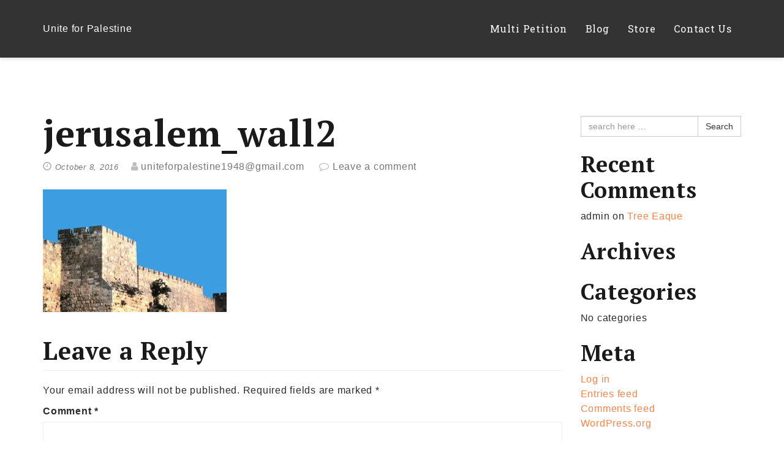

--- FILE ---
content_type: text/css
request_url: https://uniteforpalestine.com/wp-content/plugins/bwl-news-manager/css/bwl-news-custom-style.css?ver=1.0.0
body_size: 600
content:
.bwl-news-container{
    position: relative;
}

.bwl-news-img{
    display: block;
    position: relative;
    overflow: hidden;
    margin-bottom: 0px;
    /*height: 220px;*/
}

.bwl-news-img:before{
    position: absolute;
    content: '';
    width: 0%;
    height: 700px;
    background: rgba(0,0,0,0.0);
    top:0 ;
    left: 0;
    transition: all 0.3s ease-in-out ;
    
}

.bwl-news-img img.wp-post-image {
    margin-bottom: 0px !important;
    width:100%;   
}

.bwl-news-content{
    padding: 5px 12px;
    margin-bottom: 1.5em;
    text-align:left;
    background: #fafafa;  
}

.bwl-news-info{
    padding: 12px 6px;
    font-weight: normal; 
}

.bwl-news-info .bwl-news-meta-info{
    margin-bottom: 0px;
    font-size: 13px;
}

.bwl-news-info .bwl-news-meta-info .bwl-news-cat {
    text-transform: capitalize;
}
.bwl-news-info h3{
    margin: 0px !important;
}
.bwl-news-info h3 a{
    margin-top: 0px !important;
    font-weight: bold;
    font-size: 18px;
    display: block;
}

.bwl-news-info .bwl-news-read-more{
  text-align: right;
  margin-bottom: 0px;
  font-weight: bold;
}

.layout_2{
    background: none;
    border-left: 1px solid #EEE;
    position: relative;
}

/* shared with before and after */

.layout_2:before,
.layout_2:after {
    content: "";
    height: 12px;
    position: absolute;
    top: 23px;
    transform: rotate(45deg);
    width: 12px;
}

.layout_2:before {
    background: #eeeeee;
    left: -6px;
}

.layout_2:after {
    background: #eeeeee;
    left: -7px;
}

.cause-fund{
    border-top: 1px solid #dddddd;
    border-bottom: 1px solid #dddddd;
}

.bwl-news-container .progress{
    border-radius: 0;
    box-shadow: none;
    background: #FFF;
    margin-top: 24px;
    margin-bottom: 48px;
    margin-left: -1px;
    margin-right: -1px;
    height: 10px;
    position: relative;
    overflow: visible !important;
    border: 1px solid #CCC;
    padding: 1px;
}

.bwl-news-container .progress .progress-bcm{
    border-radius: 0;
    background: #eb464a;
    height: 6px;
    position: relative;
}

.bwl-news-container .progress span.bcm-raised{
    background: transparent none repeat scroll 0 0;
    border: 1px solid #eb464a;
    height: 28px;
    line-height: 28px;
    position: absolute;
    text-align: center;
    top: 18px;
    width: 38px;
    left: 0px;
    text-indent: 1px;
    
}

/* shared with before and after */
.bwl-news-container .progress span.bcm-raised:before, 
.bwl-news-container .progress span.bcm-raised:after {
    content: ' ';
    height: 0;
    position: relative;
    width: 0;
    border: 7px solid transparent; /* arrow size */
}

/* these arrows will point up */

/* top-stacked, smaller arrow */
.bwl-news-container .progress span.bcm-raised:before {
   
    border-bottom-color: #eb464a;
    left: 0;
    position: absolute;
    top: -15px;
    z-index: 0;
} 
.bwl-news-container .cause-button{
    border-radius: 0 !important;
    bottom: 15px;
    position: absolute;
    right: 0px;
    transition: all 0.4s ease 0s;
    border: 0px;
    background: rgba(255,255,255, 0.95);
	}

.bwl-news-container .cause-button .fa{
    color: #eb464a;
    -webkit-transition: all 0.4s ease;
    transition: all 0.4s ease;
}

.bwl-news-container .cause-button:hover{
    background:#FFFFFF;
    border: 0px;
    
}

.bwl-news-container .cause-button:hover .fa{
    
}


.bwl-news-container:hover .cause-button{
    background: #eb464a;
    color: #FFFFFF;
}

.bwl-news-container:hover .cause-button .fa{
    color: #FFFFFF;
    
}

.bwl-news-container:hover .bwl-news-img:before{
    position: absolute;
    content: '';
    width: 100%;
    height: 700px;
    background: rgba(0,0,0,0.5);
    top:0 ;
    left: 0;
    
}
 
/*------------------------------  Media Queries ---------------------------------*/

@media only screen and (min-width: 0px) and (max-width: 479px) {

 

}

@media only screen and (min-width: 480px) and (max-width: 979px) {
     
    
}

--- FILE ---
content_type: text/css
request_url: https://uniteforpalestine.com/wp-content/plugins/petitions-manager/css/bwl-petitions-custom-style.css?ver=1.0.2
body_size: 1261
content:
/*------------------------------  Multipetition Layout  ---------------------------------*/
.pet_layout_2 {
    
    margin-bottom: 32px !important;
    /*border: 1px solid #EEE !important;*/
    /*background: #fcfcfc;*/
}
//@Petition List Layout 01

.pet_layout_1 .petition-header{
    /*background: #fcfcfc;*/
    border-top: 1px solid #EEE;
    border-bottom: 1px solid #EEE;
    padding: 12px;
    text-align: center;
    font-size: 18px;
    margin-bottom: 12px;
}

.pet_layout_1 .petition-content{
    /*padding: 4px 12px;*/
    border: 1px solid #EEE;
     border-top: 0px solid #EEE;
}

.pet_layout_1 .petition-header{
    padding: 12px;
}

.pet_layout_1 .petition-content .petition-text{
    padding: 4px 12px;
}


.pet_layout_1 .petition-footer{
    margin-top: 24px;
    /*background: #F9F9F9;*/
    border-top: 1px solid #EEE;
    padding: 12px;
    text-align: center;
}

.pet_layout_1 .petition-footer .btn{
    font-size: 16px;
}

//@Petition List Layout 02




.pet_layout_2 .petition-header{
    /*background: #fcfcfc;*/
    /*border-top: 1px solid #EEE;*/
    border-bottom: 1px solid #EEE;
    padding: 4px 12px 4px 0;
    text-align: left;
    font-size: 18px;
    margin-bottom: 12px;
}

.pet_layout_2 .petition-content{
    padding: 0px 12px 12px 0;
}


.pet_layout_2 .petition-footer{
    margin-top: 24px;
    /*background: #F9F9F9;*/
    border-top: 1px solid #EEE;
    padding: 12px 12px 12px 0;
    text-align: right;
}

.pet_layout_2 .petition-footer .btn{
    font-size: 16px;
}





/*------------------------------ Petition Letter Submitted To Class. ---------------------------------*/

.letter-submit-carousel{
    margin: 24px 0;
    text-align: center;
}

.letter-submit-carousel .owl-item .person-name{
    border: 1px solid #EEE;
    margin: 3px;
    padding: 12px;
    background: #Fbfbfb;
    min-height: 100px;
    
}
 

.petition_signed_info_container{
    
}

.petition_signed_info_container .signed_user_name{
    font-weight: bold;
}
.petition_signed_info_container .signed_user_country{
    color: #e9931a;
}
.petition_signed_info_container .signed_text{
    color: #e9931a;
}
.petition_signed_info_container time.petition_signed_time_ago{
    font-style: normal; 
    font-weight: bold; 
    font-size: 15px; 
}

/*------------------------------  PETITION SIGN FORM---------------------------------*/

.petition-form-wrapper{
    background-color: #eaebef; 
    border: 5px solid #FAFAFA; 
    padding: 32px 32px 0 32px;
    margin: 0;
}

.captcha_num{
    display: none;
}

.bwl_petition_form_container{
    margin-top: 11px;
    clear: both;
    display: block;
    text-align: left;
}

.bwl_petition_form_container .row{
    margin-bottom: 24px;
}

.bwl_petition_form_container .row input, textarea,select{
    border: 1px solid #EEE;
    box-shadow: none;
    color: #999999;
    font-size: 15px;
    width: 100%;
}

.bwl_petition_form_container .row select{
    height: 42px;
    color: #999999;
    font-size: 15px;
}

.bwl_petition_form_container .row textarea{
    border: 1px solid #EEE;
    box-shadow: none;
    color: #999999;
    font-size: 15px;
    width: 100%; 
    height: 250px;
}

.bwl_petition_form_container .row input.btn-petition-submit{
    
    margin-top: 0px !important;
    /*padding-top: 0px  !important;*/
    background: #ff4530;
    height: 48px !important;
    line-height: 34px;
    color: #FFF;
    font-size:22px;
    font-weight: bold;
}


.bwl_petition_form_success_box{
    background: #8ad088;
    color: #FFFFFF;
}

.bwl_petition_form_wait_box{
    background: #ffffc1;
    color: #000000;
}

.bwl_petition_form_error_box{
    background: #e63f37;
    color: #FFFFFF;
}

.bwl_petition_form_container h2{
    font-size: 18px;
    margin: 11px 0px;
    padding: 0;
    border-bottom: 1px solid #EEEEEE;
    padding-bottom: 12px;
}

.bwl_petition_form_container .bwl_petition_form_message_box{
    width: 100%;
    border:1px solid #EEEEEE;
    line-height: 2.4em;
    text-indent: 2px;
    display: none;
    margin-bottom: 11px;
    box-sizing: border-box;
    padding: 5px 0 5px 10px;
}

.bwl_petition_form_container form input[type=text]
{
    width: 100%;
    margin-bottom: 0px;
    -webkit-border-radius: 0px;
    -moz-border-radius: 0px;
    -o-border-radius: 0px;
    border-radius: 0px;
    border: 1px solid lightgray;
    height: 42px;
    line-height: 24px;
    box-sizing: border-box;
}

.bwl_petition_form_container form select
{    
    margin-bottom: 0px;
    -webkit-border-radius: 0px;
    -moz-border-radius: 0px;
    -o-border-radius: 0px;
    border-radius: 0px;
    border: 1px solid lightgray;
    height: 32px;
    line-height: 24px;
    padding: 6px;
}


.bwl_petition_form_container form p label{
    display: block;
    clear: both;
    margin: 12px 0;
}


.bwl_petition_form_container form input[type=submit]{
    
    -webkit-border-radius: 0px;
    -moz-border-radius: 0px;
    -o-border-radius: 0px;
    border-radius: 0px;
    border: 1px solid lightgray;
    height: 32px;
    line-height: 24px;
    padding: 0 12px;
    margin: 12px 0;
}

.bwl_petition_form_container form input.bkb_ques_disabled_field,
.bwl_petition_form_container form select.bkb_ques_disabled_field,
.bwl_petition_form_container form input[type=submit].bkb_ques_disabled_field{
    background: #EEEEEE;
    -webkit-border-radius: 0px;
    -moz-border-radius: 0px;
    -o-border-radius: 0px;
    border-radius: 0px;
    border: 1px solid lightgray;
    height: 32px;
    line-height: 24px;
}

.bwl_petition_form_container form input.captcha{
    display: inline;
    text-align: center;
    width: 40px;
}

.bwl_petition_form_container form span#spambot {
    font-size: 11px;
}

p.bkb_question_submit_container{
    text-align: left;
}

/*------------------------------  Petition result---------------------------------*/


.vticker{
    margin-top: 35px;
    width: 100%;
}
.vticker ul{
    padding: 0;
    
    width: 100% !important;
}
.vticker li{
    list-style: none;
    border-bottom: 1px solid #EEE;
    padding: 10px 10px 10px 0;
    
}
.et-run{
    background: red;
}

/*------------------------------  single page block---------------------------------*/

section.single-petition-block{
    padding: 100px 0;
}

.petition-intro-block{
    background: #F9F9F9;
    position: relative;
}

.petition-about-block{
    background: #EEEEEE;
    position: relative;
}

.petition-send-to-block{
    background: #fbfbfb;
    position: relative;
}

.petition-letter-block{
    background: #FAFAFA;
    position: relative;
}

.petition-result-block{
    background: #FFFFFF;
    position: relative;
}

.petition-share-block{
    background: #EEEEEE;
    position: relative;
}

.petition-intro-block:before,
.petition-about-block:before,
.petition-send-to-block:before,
.petition-letter-block:before,
.petition-result-block:before,
.petition-share-block:before{
    position: absolute;
    top: 0;
    left: 0;
    width: 100%;
    height: 100%;
    overflow: hidden;
    content: '';
}



.petition-share{
    
}

.petition-share h3{
    margin-bottom:0px;
}

.petition-share .btn-social-icon {
    height: 75px;
    width: 75px;
    border: 0;
    border-radius: 4px !important;
    margin:3px 3px;
}

.petition-share .btn-social-icon .fa{
    line-height: 75px;
    color: #ffffff;
}

.petition-share .petition-share-links{
    margin-top: 20px;
    display:block;
}

.petition-share .btn-goggle-plus {
    background-color: #26b84b;
}

.petition-share .btn-goggle-plus:hover {
    background-color: #20993e;
}

.petition-share .btn-envelope-o {
    background-color: #d74b3e;
}

.petition-share .btn-envelope-o:hover {
    background-color: #ad3d32;
}


/*------------------------------  Petition Comment---------------------------------*/

.petition-comment .comments-title{
    font-size: 32px;
    text-align: center;
}

.petition-comment .comment-reply-title{
    font-size: 18px;
}

/*------------------------------  Media Queries ---------------------------------*/


@media only screen and (min-width: 959px) {
     
    
}

@media only screen and (min-width: 768px) and (max-width: 959px) {

     .bwl_petition_form_container .row{
        margin-bottom: 0px;
    }
    
   .bwl_petition_form_container .row input, textarea, select{
      margin-bottom: 24px !important;
    }
    
}


@media only screen and (min-width: 480px) and (max-width: 767px) {
 
    .bwl_petition_form_container .row{
        margin-bottom: 0px;
    }
    
   .bwl_petition_form_container .row input, textarea, select{
      margin-bottom: 24px !important;
    }
    
}

@media only screen and (min-width: 0px) and (max-width: 479px) {
  
    
    .bwl_petition_form_container .row{
        margin-bottom: 0px;
    }
    
   .bwl_petition_form_container .row input, textarea, select{
      margin-bottom: 24px !important;
    }
 
}

--- FILE ---
content_type: text/css
request_url: https://uniteforpalestine.com/wp-content/themes/appeal/style.css?ver=6.1.9
body_size: 6883
content:
/*
Theme Name: Appeal
Theme URI: https://themeforest.net/user/codeecstasy
Author: Code Ecstasy
Author URI: http://codeecstasy.com
Description: Fully Functional Petition Theme
Version: 20171029-1.5.1
License: GNU General Public License v2 or later
License URI: https://themeforest.net/user/codeecstasy
Text Domain: appeal
Tags: two-columns, three-columns, left-sidebar, right-sidebar, custom-background, custom-header, custom-menu, editor-style, featured-images, flexible-header, full-width-template, post-formats, sticky-post, theme-options

This theme, like WordPress, is licensed under the GPL.
Use it to make something cool, have fun, and share what you've learned with others.

appeal is based on Underscores http://underscores.me/, (C) 2012-2015 Automattic, Inc.

Normalizing styles have been helped along thanks to the fine work of
Nicolas Gallagher and Jonathan Neal http://necolas.github.com/normalize.css/
*/

/*--------------------------------------------------------------
>>> TABLE OF CONTENTS:
----------------------------------------------------------------
1.0 Layout
	1.1 Common
	1.2 Left / Right Sidebar
	1.3 Fullwidth and Boxed
	1.4 Sticky Header, Header & Site Top
	1.5 Template Homepage
	1.6 Toolbar
	1.7 Custom Button
	1.8 Custom Heading
	1.9 Bootstrap 5 column
	1.10 Social Icons
	1.11 Footer
2.0 Plugins
	2.1 WooCommerce
	2.2 Events Calender
	2.3 Contact Form 7
	2.4 Donate (seamless donation)
	2.5 MailChimp
	2.6 Events Calender Home
	2.7 Bottom News (special recent post)
	2.8 Twitter (latest tweet widget)
	2.9 VC Hack
	2.10 Projects Page Single Donation (paypal donation)
3.0 Content
	3.1 Posts and pages
	3.2 Search
	3.3 Post Meta
	3.4 Widgets
	3.5 Asides
	3.6 Comments
	3.7 Infinite scroll
	3.8 Media
	3.9 Captions
	3.10 Galleries
4.0 Navigation
	4.1 Links
	4.2 Main Menu
	4.3 Mobile Menu
5.0 Media Queries
	5.1 Custom, iPhone Retina
	5.2 Extra Small Devices, Phones 
	5.3 Small Devices, Tablets 
	5.4 Medium Devices, Desktops
	5.5 Large Devices, Wide Screens
--------------------------------------------------------------*/

/*--------------------------------------------------------------
1.0 Layout
--------------------------------------------------------------*/

/*1.1 Common*/

body{}

a,
a:hover,
a:visited,
a:active
{text-decoration: none;}

.text-white h1,
.text-white h2,
.text-white h3,
.text-white h4,
.text-white h5,
.text-white h6,
.text-white p,
.text-white 
{color: #ffffff; }

.borderB { border-bottom: 1px solid #cccccc; padding-bottom: 10px;}

.marginRB30 {margin: 0 30px 30px 0;}

.no-margin{margin: 0;}

.marginB20{margin-bottom: 20px;}

.marginTB20{ margin-top: 20px; margin-bottom: 20px;}

.marginT20{margin-top: 20px;}

.color-text {color: #ff8141;}

#primary, #secondary, #toolbar, #bottom, .site-header, .site-footer{
    /*
    -ms-word-break: break-all;
    word-break: break-word;
	*/
	 
	-webkit-hyphens: auto;
	-moz-hyphens: auto;
	-ms-hyphens: auto;
	hyphens: auto;
	word-wrap: break-word;
}

.alignleft {
	display: inline;
	float: left;
	margin-right: 1.5em;
}

.alignright {
	display: inline;
	float: right;
	margin-left: 1.5em;
}

.aligncenter {
	clear: both;
	display: block;
	margin-left: auto;
	margin-right: auto;
}

.entry-header,
.entry-content,
.entry-footer,
.edit-link{
clear: both;
}

.edit-link{
margin-left: 20px;
}

embed,
iframe,
object,
img {
	max-width: 100%;
    height: auto;
	border: 0;
}

/*Default Table style*/
table {
border-collapse: collapse !important;
}
table td,
table th {
background-color: #fff !important;
}

table {
  width: 100%;
  max-width: 100%;
  margin-bottom: 20px;
}

table > thead > tr > th,
table > tbody > tr > th,
table > tfoot > tr > th,
table > thead > tr > td,
table > tbody > tr > td,
table > tfoot > tr > td {
  padding: 8px;
  line-height: 1.42857143;
  vertical-align: top;
  border-top: 1px solid #ddd;
}

table > thead > tr > th {
  vertical-align: bottom;
  border-bottom: 2px solid #ddd;
}

table > caption + thead > tr:first-child > th,
table > colgroup + thead > tr:first-child > th,
table > thead:first-child > tr:first-child > th,
table > caption + thead > tr:first-child > td,
table > colgroup + thead > tr:first-child > td,
table > thead:first-child > tr:first-child > td {
  border-top: 0;
}

table > tbody + tbody {
  border-top: 2px solid #ddd;
}

table table {
  background-color: #fff;
}

table col[class*="col-"] {
  position: static;
  display: table-column;
  float: none;
}
table td[class*="col-"],
table th[class*="col-"] {
  position: static;
  display: table-cell;
  float: none;
}

.content-spacing{
padding-top: 70px;
padding-bottom: 70px;
}

/* Text meant only for screen readers. */
.screen-reader-text {
	clip: rect(1px, 1px, 1px, 1px);
	position: absolute !important;
	height: 1px;
	width: 1px;
	overflow: hidden;
}

.screen-reader-text:focus {
	background-color: #f1f1f1;
	border-radius: 3px;
	box-shadow: 0 0 2px 2px rgba(0, 0, 0, 0.6);
	clip: auto !important;
	color: #21759b;
	display: block;
	font-size: 14px;
	font-size: 0.875rem;
	font-weight: bold;
	height: auto;
	left: 5px;
	line-height: normal;
	padding: 15px 23px 14px;
	text-decoration: none;
	top: 5px;
	width: auto;
	z-index: 100000; /* Above WP toolbar. */
}

/*1.2 Left / Right Sidebar*/

#secondary{
margin: 25px 0px;
}

/*
#secondary .widget-title{
    position: relative !important;
}

#secondary .widget-title::before {
    background: #e46a6a none repeat scroll 0 0;
    content: "";
    height: 3px;
    left: 0;
    position: absolute;
    top: 0;
    width: 16px;
}
*/

.well {
	border: 1px solid #dddddd;
	box-shadow: none;
}

/*1.3 Fullwidth and Boxed*/

.container{
border: 0px solid red;
}

.container-fluid{
border: 0px solid red;
}

#wide #page,
#boxed #page
{
    height: auto;
    margin: 0 auto;
    position: relative;
    width: 100%;
}

#boxed #page{
    max-width: 1170px;
}

.site-header{
box-shadow: 0 3px 5px rgba(0, 0, 0, 0.1);
}

/*1.4 Sticky Header, Header & Site Top */

.header-style1 .site-header
{
    box-shadow: none;
    z-index: 1000;
    position: relative;
}

.header-sticky{
-webkit-transition: all 0.4s ease;
transition: all 0.4s ease;
}

.header-sticky.sticky-header{
position: fixed;
top:0;
left:0;
z-index: 1000;
width: 100%;
}

/*1.5 Template Homepage*/

.page-template-template-homepage header.entry-header,
.page-template-template-homepage-header1 header.entry-header,
.page-template-template-homepage-header2 header.entry-header,
.page-template-template-onepage header.entry-header,
.page-template-template-onepage-header1 header.entry-header,
.page-template-template-onepage-header2 header.entry-header
{
display: none;
}

.page-template-template-homepage .page-content,
.page-template-template-homepage .entry-content,
.page-template-template-homepage .entry-summary,
.page-template-template-homepage-header1 .page-content,
.page-template-template-homepage-header1 .entry-content,
.page-template-template-homepage-header1 .entry-summary,
.page-template-template-homepage-header2 .page-content,
.page-template-template-homepage-header2 .entry-content,
.page-template-template-homepage-header2 .entry-summary,
.page-template-template-onepage .page-content,
.page-template-template-onepage .entry-content,
.page-template-template-onepage .entry-summary,
.page-template-template-onepage-header1 .page-content,
.page-template-template-onepage-header1 .entry-content,
.page-template-template-onepage-header1 .entry-summary,
.page-template-template-onepage-header2 .page-content,
.page-template-template-onepage-header2 .entry-content,
.page-template-template-onepage-header2 .entry-summary
 {
	margin: 0;
}

/*1.6 Toolbar*/

#toolbar{
    z-index: 2;
    position: relative;
}

.margin-right20{
margin-right: 20px;
}

.top-link {
    display: inline-block;
    letter-spacing: 1px;
    padding: 6px 20px;
    text-align: center;
    text-decoration: none;
    text-transform: none;
    transition: all 0.2s ease-in-out 0s;
    vertical-align: middle;
	font-size: 14px;
	line-height: 30px;
}

.top-link-1 {
    background: none;
	color: #ffffff; 
	border: 2px solid #ff8141;
	float: right;
}

.top-link-2 {
    background: #ff8141;
}

.top-link.top-link-3 {
    border: 2px solid #ff8141;
    border-radius: 3px;
    color: #ff8141;
    font-weight: bold;
    padding: 10px 25px;
	float: right;
    font-size: 16px;
	line-height: 24px;
} 

.top-link:hover {
    background: #ffffff;
    color: #626262;
}

#toolbar a.top-link-1 {
	color: #ffffff; 
}

.header-bar a.top-link-1 {
	color: #ffffff; 
	border-radius: 4px !important;
	font-weight: bold;
}

#toolbar .top-link.top-link-1:hover {
	color: #ff8141;
}

.top-link.top-link-3:hover{
    background: #ff8141;
    color: #ffffff;
}

/*1.7 Custom Button*/

.button-style1,
.button-style2,
.button-style3
 {
    display: inline-block;
    font-weight: bold;
    letter-spacing: 2px;
    padding: 14px 35px;
    text-align: center;
    text-decoration: none;
    text-transform: uppercase;
    transition: all 0.2s ease-in-out 0s;
    vertical-align: middle;
}

.button-style1 {
    background: #ff8141;
    border: 3px solid #ff8141;
    border-radius: 10px;
    color: #ffffff;
}

.button-style2 {
    background: none;
    border: 3px solid #ff8141;
    border-radius: 0px;
    color: #ff8141;
}

.button-style3 {
    background: #ff8141;
    border-right: 5px solid #274472;
    border-radius: 0px;
    color: #ffffff;
}

.button-style1:hover {
    background: #ff0000;
	border: 3px solid #ff0000;
	color: #ffffff;
}

.button-style2:hover {
    background: #274472;
	border-right: 3px solid #ff8141;
	color: #ffffff;
}

.button-style3:hover {
    background: #274472;
    border-right: 5px solid #ff8141;
	color: #ffffff;
}

/*1.8 Custom Heading*/

.heading-style-center1,
.heading-style-center2,
.heading-style-left1,
.heading-style-left2
 {
position: relative;
margin-bottom: 30px;
font-size: 45px;
line-height: 55px;
}

.heading-style-center1:before,
.heading-style-center1:after,
.heading-style-center2:before,
.heading-style-center2:after
 {
left: 50%;
margin-left: -50px;
content: "";
display: block;
height: 3px;
position: absolute;
width: 100px;
}

.heading-style-left1:before,
.heading-style-left1:after,
.heading-style-left2:before,
.heading-style-left2:after
 {
content: "";
display: block;
height: 3px;
position: absolute;
width: 100px;
}

.heading-style-center1:before,
.heading-style-center1:after,
.heading-style-left1:before,
.heading-style-left1:after
 {
background: #626262;
}

.heading-style-center2:before,
.heading-style-center2:after,
.heading-style-left2:before,
.heading-style-left2:after
 {
background: #ffffff;
}

/*1.9 Bootstrap 5 column*/

.col-xs-15,
.col-sm-15,
.col-md-15,
.col-lg-15 {
    position: relative;
    min-height: 1px;
    padding-right: 10px;
    padding-left: 10px;
}

.col-xs-15 {
    width: 20%;
    float: left;
}
@media (min-width: 768px) {
.col-sm-15 {
        width: 20%;
        float: left;
    }
}
@media (min-width: 992px) {
    .col-md-15 {
        width: 20%;
        float: left;
    }
}
@media (min-width: 1200px) {
    .col-lg-15 {
        width: 20%;
        float: left;
    }
}

/*1.10 Social Icons*/

.social-icons {
}

.social-icons a{
padding: 0;
line-height: inherit;
}

/*1.11 Footer*/

.footer-menu {
margin-left:0;
padding:0;
}

ul.footer-menu,
ol.footer-menu{
margin-bottom: 0px;
}
 
.footer-menu li {
display:inline;
list-style-type:none;
}

.footer-menu li:nth-child(n+2) {
    margin-left: 9px;
}

.footer-menu li:nth-child(n+2)::before {
    border-left: 1px solid #666666;
    content: "";
    display: inline-block;
    height: 13px;
    margin-right: 10px;
}


/*--------------------------------------------------------------
2.0 Plugins
--------------------------------------------------------------*/

/*2.1 WooCommerce*/

.woocommerce select,
.woocommerce input,
.woocommerce a.button,
.woocommerce input.button,
.woocommerce textarea{
border: 1px solid #cccccc;
padding: 7px 10px;
}

.products .product{
    border: 1px solid #EEE;
}

.products .product h3{
    font-size: 22px !important;
    padding:  0 0 0 12px !important;
}

.products .product span.price{
    padding:  0 0 0 12px !important;
}
.products .product .star-rating{
    margin-left: 12px  !important;
}

.products .product a.product_type_variable,
.products .product a.ajax_add_to_cart{
    display: block;
    text-align: center;
    padding: 16px 12px;
    border: 0px solid #FFF !important;
    background: #ff8141;
    color: #FFF;
    text-transform: capitalize;
    transition: all 0.2s ease-in-out 0s;
}

.products .product a.ajax_add_to_cart:hover{
    background: #FBFBFB;
    color: #ff8141;
}

.ajax_add_to_cart{
    border-radius: 0px;
    border: 0px solid #FFF;
}

.product .images{
    width: 32% !important;
}

.product .summary{
    width: 64% !important;
    margin-top: 0px !important;
}

h1.product_title{
    font-size: 42px !important;
}


.woocommerce .quantity .qty{
    height: 46px !important;
    text-align: center;
    width: 64px !important;
}

.single_add_to_cart_button{
    border-radius: 0px !important;
    padding: 16px 24px !important;
    border: 0px solid #FFF !important;
    background: #ff8141 !important;
    color: #FFF;
    text-transform: capitalize;
    transition: all 0.2s ease-in-out 0s;
    margin-left: 12px !important;
}

.woocommerce-tabs{
    
}

.woocommerce-tabs #tab-description{
    padding-bottom: 12px !important;
}

.woocommerce-tabs #tab-reviews h2,
.woocommerce-tabs #tab-additional_information h2,
.woocommerce-tabs #tab-description h2{
    font-size: 32px !important;
    line-height: 32px !important;
    margin-bottom: 24px;
}

.woocommerce table.shop_attributes td, 
.woocommerce table.shop_attributes th{
    vertical-align: middle !important;
}

.related h2{
     font-size: 32px !important;
    line-height: 32px !important;
    margin-bottom: 24px;
}

.product .onsale{
    background: #ff8141 !important;
    color: #FFF;
    border-radius: 0px !important;
    padding: 3px 8px  !important;
}

.woocommerce-message{
    border-top-color: #ff8141 !important;
}

.wc-forward{
    border-radius: 0px !important;
    padding: 10px 24px !important;
    border: 0px solid #FFF !important;
    background: #ff8141 !important;
    color: #FFF  !important;
    margin-top: 12px;
    
}


.shop_table_responsive #coupon_code{
    line-height: 22px !important;
    padding: 5px 4px !important;
    width: 122px !important;
}

.woocommerce-Reviews .submit,
.checkout_coupon .button,
.shop_table_responsive .button{
    border-radius: 0px !important;
    padding: 10px 24px !important;
    border: 0px solid #FFF !important;
    background: #ff8141 !important;
    color: #FFF  !important;
}

.checkout  h3{
    font-size: 24px  !important;
}

#place_order{
    border-radius: 0px !important;
    padding: 10px 24px !important;
    border: 0px solid #FFF !important;
    background: #ff8141 !important;
    color: #FFF  !important;
}


// My Account.

nav.woocommerce-MyAccount-navigation{
    padding: 0px 0px 12px 0px !important;
}

nav.woocommerce-MyAccount-navigation ul{
    margin: 0px !important;
    padding: 0px !important;
}
nav.woocommerce-MyAccount-navigation ul li{
    background: #fafafa none repeat scroll 0 0;
    border-left: 2px solid #ff8141 !important;
    font-weight: bold;
    list-style-type: none !important;
    margin: 0 0 6px;
    transition: all 0.2s ease-in-out 0s;
}

nav.woocommerce-MyAccount-navigation ul li:hover{
     border-left: 2px solid #2c2c2c !important;
}

nav.woocommerce-MyAccount-navigation ul li a{
    display: block;
    font-weight: normal;
    color: #2c2c2c;
    padding: 6px;
}

.woocommerce-Address-title h3{
     font-size: 24px  !important;
}

.woocommerce-Button{
    border-radius: 0px !important;
    padding: 10px 24px !important;
    border: 0px solid #FFF !important;
    background: #ff8141 !important;
    color: #FFF  !important;
}

/*2.2 Events Calender*/

.tribe-events-list .tribe-events-event-cost span, .tribe-events-list-separator-month, #tribe-bar-form{
    background: #f5f5f5;
    border: 1px solid #dddddd;
    border-radius: 0;
}

#tribe-events .tribe-events-button, .tribe-events-button {
    transition: all 0.2s ease-in-out 0s;
	border-radius: 0;
	padding: 10px 15px;
}

.tribe-events-list .tribe-events-event-image {
    margin: 1.5em 3% 0 0;
}

.single-tribe_events .tribe-events-event-image img{width: 100%;}

.events-archive .entry-content, .events-archive .entry-header {
    width: 100%;
}

/*2.3 Contact Form 7*/

.wpcf7-form p{
    margin-bottom: 12px;
}

.wpcf7-form-center{
    
    text-align: center;
}

.contact-address-block li{
    list-style: none;
    line-height: 32px;
    display: block;
}

.wpcf7-form input[type=email],
.wpcf7-form input[type=text],
.wpcf7-form textarea
{
    background: #f0f0f0;
    border-radius: 0px;
    height: auto;
    line-height: 24px;
    padding: 12px;
    transition: all 0.2s ease-in-out 0s;
	width: 100%;
    box-shadow: none;
    color: #626262;
	border: 1px solid #cbcbcb;
        display: block;
        margin-top: 12px;
        box-sizing: border-box;
}

.wpcf7-form input[type=submit]
{
    display: inline-block;
    letter-spacing: 4px;
    padding: 18px 40px;
    text-align: center;
    text-decoration: none;
    vertical-align: middle;
	text-transform: uppercase;
    transition: all 0.2s ease-in-out 0s;
    background-color: #ff8141;
    color: #ffffff;
	border: 0;
    box-shadow: none;
    line-height: 22px;
    text-shadow: none;
    font-family: inherit;
}

.wpcf7-form input[type=submit]:hover
{
  background-color: #28292a;
}



/*2.4 Donate (seamless donation)*/

#dgx-donate-container {
    background: #f7f7f7;
    border: 1px solid #cccccc;;
    border-radius: 3px;
    margin: 0
}

.dgx-donate-form-section select{
border: 1px solid #cccccc;
padding: 5px 10px;
}

div.dgx-donate-form-section {
border: 1px solid #cccccc !important;    
border-radius: 0 !important;    
padding: 12px !important;
}

div.dgx-donate-form-section h2 {    
color: #ff8141;
}

div.dgx-donate-form-section h2 {
    font-size: 24px;    
	margin-bottom: 12px;    
	margin-top: 0;}
	
.dgx-donate-form-section div{	
margin-bottom: 5px;
}

.dgx-donate-form-section input[type="radio"],
.dgx-donate-form-section input[type="checkbox"]{
    margin-right: 7px !important;
    margin-bottom: 7px !important;
}


/*2.5 MailChimp*/

.mc4wp-form .form-control{
    transition: all 0.2s ease-in-out 0s;
	box-shadow: none;
	border: 2px solid #ff8141;
	height: 50px;
	}
	
.mc4wp-form .btn-default {
    border:0 ;
    color: #ffffff;
}

.mc4wp-form .btn{
    background: #ff8141;
    border: 2px solid #ff8141;
    letter-spacing: 1px;
    text-transform: uppercase;
	height: 50px;
    transition: all 0.2s ease-in-out 0s;
    border-radius: 0px;
}
.mc4wp-form .btn:hover{
    background: #ff964d;
      border: 1px solid #ff964d;
}

/*2.6 Events Calender Home*/

.ecs-event-list{
padding-left: 0px;
box-sizing: border-box;
}

.ecs-event-list li{
   list-style: none;
}

.ecs-event-list div.custom-event-list-wrapper{
  
    margin: 0 3px 48px 0 !important;
    padding:0px;
    position: relative;
}

div.custom-event-list-wrapper h4{
    
    margin-top: 0px !important;
    
}

ul.ecs-event-list .entry-title a{
}

div.custom-event-list-wrapper div.event-image-wrapper{
    width: 100px;
    height: auto;
    overflow: hidden;
    min-height: 140px;
    display: inline-block;
    float: left;
    padding: 6px;
}

div.custom-event-list-wrapper img{
    display: inline-block;
    float: left;
    max-width: 100%;
    padding-left: 0px;
    width: 150px;
}

div.custom-event-list-wrapper p.ecs-excerpt{
    
}

div.custom-event-list-wrapper .time,
div.custom-event-list-wrapper .venue{
    font-size: 14px;
    color: #818181;
    
}

div.custom-event-list-wrapper .media-body{
    padding-left: 12px !important;
}

div.custom-event-list-wrapper .time{
    background: rgba(235, 70, 74, 0.9) none repeat scroll 0 0;
    bottom: 0;
    color: #fff;
    display: inline-block;
    font-size: 14px;
    left: 0;
    padding: 2px;
    position: absolute;
    text-align: center;
    width: 114px;
}


div.custom-event-list-wrapper.theme_2{
    
    border-bottom: 1px solid #eaeaea;
}

div.custom-event-list-wrapper .media-body.theme_2{
    padding-left: 0px !important;
}

div.custom-event-list-wrapper.theme_2 .time{
    background: #f9fafb;
    bottom: -14px;
    color: #fff;
    display: inline-block;
    font-size: 14px;
    left: 0;
    padding: 2px;
    position: absolute;
    text-align: center;
    width: 114px;
    border: 1px solid #eaeaea;
    color: #ff8141;
}

div.custom-event-list-wrapper .venue{
  display: inline-block;
  margin-left: 5px;
  /*font-weight: bold;*/
  font-size: 14px;
  
}

/*------------------------------  Media Queries---------------------------------*/

@media only screen and (min-width: 0px) and (max-width: 479px) {
    
    .ecs-event-list div.custom-event-list-wrapper{
      margin: 24px 0px 0px !important;  
    }
    
    div.custom-event-list-wrapper .media-body{
        padding-left: 0 !important;
    }
    
    ul.ecs-event-list{
        margin-left: 0px;
        padding: 0px;
    }
    
    div.custom-event-list-wrapper.theme_2 p.ecs-excerpt{
        margin-bottom: 36px !important;
    }
    
}


@media only screen and (min-width: 480px) and (max-width: 1000px) {
     .ecs-event-list div.custom-event-list-wrapper{
      margin: 24px 0px 0px !important;  
    }
    
    div.custom-event-list-wrapper .media-body{
        padding-left: 0 !important;
    }
    
    ul.ecs-event-list{
        margin-left: 0px;
        padding: 0px;
    }
    
    div.custom-event-list-wrapper.theme_2 p.ecs-excerpt{
        margin-bottom: 36px !important;
    }
    
}

/*ul.ecs-event-list{
padding-left: 0px;
}

ul.ecs-event-list li{
list-style-type:none;
clear: both;
}

ul.ecs-event-list li:first-child{
margin-top: 0px;
}

ul.ecs-event-list .entry-title{
font-size: 36px;
line-height: 45px;
display: inline-block;
margin-bottom: 20px;
}

ul.ecs-event-list .entry-title a{
transition: all 100ms linear 0s;
color: #ffffff;
}

ul.ecs-event-list .entry-title a:hover{
color: #ff8141;
}

ul.ecs-event-list img {
    border: 5px solid rgba(255, 255, 255, 0.5);
    margin-top: 5px;
	float: left;
	margin-right: 20px;
	margin-top: 15px;
}

span.ecs-all-events{
display: block;
font-weight: bold;
clear: both;
}*/

/*2.7 Bottom News (special recent post)*/

.srp-widget-singlepost {
    border-bottom: 1px dotted #444444;
	padding-bottom: 10px;
}

h4.srp-post-title{
font-weight:400; font-size: 16px; line-height: 24px;
}

.srp-post-date,
time 
{
    font-size: 13px;
    font-style: italic;
}

/*2.8 Twitter (latest tweet widget)*/

.latest-tweets ul li{
position:relative;
padding-left: 30px;
}

.latest-tweets ul li:before{
 font-family: FontAwesome;
 content: "\f099";
 position:absolute;
 left: 0px 
}

/*2.9 VC Hack*/

.vc_col-sm-1, .vc_non_responsive .vc_row .vc_col-sm-1, .vc_col-sm-2, .vc_non_responsive .vc_row .vc_col-sm-2, .vc_col-sm-3, .vc_non_responsive .vc_row .vc_col-sm-3, .vc_col-sm-4, .vc_non_responsive .vc_row .vc_col-sm-4, .vc_col-sm-5, .vc_non_responsive .vc_row .vc_col-sm-5, .vc_col-sm-6, .vc_non_responsive .vc_row .vc_col-sm-6, .vc_col-sm-7, .vc_non_responsive .vc_row .vc_col-sm-7, .vc_col-sm-8, .vc_non_responsive .vc_row .vc_col-sm-8, .vc_col-sm-9, .vc_non_responsive .vc_row .vc_col-sm-9, .vc_col-sm-10, .vc_non_responsive .vc_row .vc_col-sm-10, .vc_col-sm-11, .vc_non_responsive .vc_row .vc_col-sm-11, .vc_col-sm-12, .vc_non_responsive .vc_row .vc_col-sm-12{
padding-left: 0px !important;
padding-right: 0px !important;
}

#wide .vc_row,
#boxed .vc_row
{
margin-right:0;
margin-left:0;
}

.vc_progress_bar.appeal-pbar .vc_single_bar .vc_label,
.vc_progress_bar.appeal-pbar2 .vc_single_bar .vc_label
 {
    padding: 0;
	padding-left: 10px;
}

/*2.10 Projects Page Single Donation (paypal donation)*/

.donationP {
    background: #f5f5f5;
    border: 1px solid #dddddd;
    padding: 30px;
    text-align: center;
}

/*--------------------------------------------------------------
3.0 Content
--------------------------------------------------------------*/

/*3.1 Posts and pages*/

a,.btn, input, textarea{
    border-radius: 0px !important;
}

.sticky {
	display: block; 
	background: #f5f5f5; 
	padding: 20px; 
	margin-top: 25px;
	border: 1px solid #dddddd;
	/*border-radius: 4px;*/
}

.hentry {

}

.byline,
.updated:not(.published) {
	display: none;
}

.single .byline,
.group-blog .byline {
	display: inline;
}

.page-content,
.entry-content,
.entry-summary {
	margin: 1.5em 0 0;
}

.page-links {
	clear: both;
	margin: 0 0 1.5em;
}

img.wp-post-image {
	margin-bottom: 20px;
}

.author-meta {
	margin-top: 40px;
}

.author-meta .avatar {
	border-radius: 50%;
}

.author-meta .fa{
	font-size: 22px;
}

/*3.2 Search*/

.search-highlight {
    background:#FFFF00  
}

/*3.3 Post Meta*/

.entry-meta span {
	margin-right: 20px;
	display: inline-block;
}

.entry-meta span:last-child {
	margin-right: 0;
}

.entry-meta span .fa{
	color: #bcbcbc;
}

.entry-meta span a {
	color: #777;
}

.entry-meta span a:hover {
}


/*3.4 Widgets*/

.widget {
    margin: 0 0 1.5em;
}

.widget select {
	max-width: 100%;
}

.widget_search .search-submit {
	display: none;
}

.widget ul{
list-style: none;
padding-left: 0px;
}

#bottom .widget-title
 {
position: relative;
}

#bottom .widget-title:before,
#bottom .widget-title:after
 {
left: 0%;
content: "";
display: block;
position: absolute;
}

.about-sep{
border-color: #444444;
}

.latest-tweets ul li {
    border-bottom: 1px solid #444444;
	margin-bottom: 12px;
}

.latest-tweets ul li:last-child {
    border-bottom: 0;
}

/*3.5 Asides*/

.blog .format-aside .entry-title,
.archive .format-aside .entry-title {
	display: none;
}

/*3.6 Comments*/

.comment-content a {
	word-wrap: break-word;
}

.bypostauthor {
	display: block;
}

.comments-title, .comment-reply-title {
	padding-bottom: 9px;
	margin: 40px 0 20px 0;
	border-bottom: 1px solid #eee;
}

ol.comment-list {
	list-style:none;
	padding-left: 0;
}

.comment-author .avatar {
	margin-right: 25px;
	border: 1px solid #ddd;
	border-radius: 4px;
	-webkit-transition: all .2s ease-in-out;
	-o-transition: all .2s ease-in-out;
	transition: all .2s ease-in-out;
	padding: 4px;
}

.comment-meta {
	margin-top: 20px;
	margin-bottom: 20px;
}

.comment-details {
	overflow: hidden;
	zoom: 1;
	margin-bottom: 25px;
	padding-bottom: 25px;
	border-bottom: 1px solid #ddd;
}

.comment-details .reply {
	margin-top: 10px;
}

.comment-date a {
	font-size: 11px;
	color: #777;
	margin-right: 10px;
}

#commentform #comment {
	width: 100% !important;
}

#commentform #submit {
	display: inline-block;
	padding: 6px 12px;
	margin-bottom: 0;
	font-size: 14px;
	font-weight: 400;
	line-height: 1.42857143;
	text-align: center;
	white-space: nowrap;
	vertical-align: middle;
	cursor: pointer;
	-webkit-user-select: none;
	-moz-user-select: none;
	-ms-user-select: none;
	user-select: none;
	background-image: none;
	border: 1px solid transparent;
	border-radius: 4px;

	color: #333;
	background-color: #fff;
	border-color: #ccc;
}

#commentform #submit:hover{
	color: #333;
	background-color: #e6e6e6;
	border-color: #adadad;
}

/*3.7 Infinite scroll*/

/* Globally hidden elements when Infinite Scroll is supported and in use. */
.infinite-scroll .posts-navigation, /* Older / Newer Posts Navigation (always hidden) */
.infinite-scroll.neverending .site-footer { /* Theme Footer (when set to scrolling) */
	display: none;
}

/* When Infinite Scroll has reached its end we need to re-display elements that were hidden (via .neverending) before. */
.infinity-end.neverending .site-footer {
	display: block;
}

/*3.8 Media*/

.page-content .wp-smiley,
.entry-content .wp-smiley,
.comment-content .wp-smiley {
	border: none;
	margin-bottom: 0;
	margin-top: 0;
	padding: 0;
}

/*3.9 Captions*/

.wp-caption {
	margin-bottom: 1.5em;
	max-width: 100%;
}

.wp-caption img[class*="wp-image-"] {
	display: block;
	margin: 0 auto;
}

.wp-caption-text {
	text-align: center;
}

.wp-caption .wp-caption-text {
	margin: 0.8075em 0;
}

/*3.10 Galleries*/

.gallery {
	margin-bottom: 1.5em;
}

.gallery-item {
	display: inline-block;
	text-align: center;
	vertical-align: top;
	width: 100%;
}

.gallery-columns-2 .gallery-item {
	max-width: 50%;
}

.gallery-columns-3 .gallery-item {
	max-width: 33.33%;
}

.gallery-columns-4 .gallery-item {
	max-width: 25%;
}

.gallery-columns-5 .gallery-item {
	max-width: 20%;
}

.gallery-columns-6 .gallery-item {
	max-width: 16.66%;
}

.gallery-columns-7 .gallery-item {
	max-width: 14.28%;
}

.gallery-columns-8 .gallery-item {
	max-width: 12.5%;
}

.gallery-columns-9 .gallery-item {
	max-width: 11.11%;
}

.gallery-caption {
	display: block;
}

/*--------------------------------------------------------------
4.0 Navigation
--------------------------------------------------------------*/
/*4.1 Links*/

a {
  
}

a:visited {

}

a:hover,
a:focus,
a:active { 

}

/*4.2 Main Menu*/

.menu-appeal {
height: auto; 
display: table; 
content: "";
width: 100%;
}

.menu-appeal-head3 {
height: auto; 
display: table; 
content: "";
max-width: 100%;
}

.main-navigation {
    position: relative;
    display: block;
    width: 100%;
    clear: both;
	display: table;
	content: "";
}

.main-navigation ul {
   	float: right;
    margin: 0;
    padding-left: 0;
    list-style: none;	
	height: auto;
	display: table;
	content: "";
}

.header-style2 .main-navigation ul {
   	float: left;
	}

.main-navigation li {
    position: relative;
    float: left;
}

.main-navigation .menu a {
    display: block;
    text-decoration: none;
}

.main-navigation ul a{

}

.main-navigation ul ul {
    position: absolute;
    left: 0;
    z-index: 99999;
    display: none;
    float: left;
    padding: 0;
}

.main-navigation ul ul ul {
    top: 0;
    left: 100%;
}

.main-navigation ul ul a {  }

.main-navigation ul ul li { }

.main-navigation li:hover > a,
.main-navigation li > a:focus {

}

.main-navigation ul ul :hover > a { }

.main-navigation ul ul a:hover,
.main-navigation ul ul a:focus {

}

.main-navigation ul li:hover > ul { display: block; }

.main-navigation .current_page_item > a,
.main-navigation .current-menu-item > a,
.main-navigation .current_page_item > a:hover,
.main-navigation .current-menu-item > a:hover,
.main-navigation .current_page_item > a:focus,
.main-navigation .current-menu-item > a:focus {

}

.main-navigation ul ul .current_page_item > a:hover,
.main-navigation ul ul .current-menu-item > a:hover,
.main-navigation ul ul .current_page_item > a:focus,
.main-navigation ul ul .current-menu-item > a:focus {

}

.main-navigation .current_page_ancestor > a,
.main-navigation .current-menu-ancestor > a
{

}

.main-navigation ul ul .current_page_parent,
.main-navigation .current_page_parent .current_page_item > a {

}

.main-navigation ul ul .current_page_parent a{

}

/*4.3 Mobile Menu */

.menu-toggle {
    display: none;
    cursor: pointer;
}

@media screen and (max-width: 768px) {
	.main-navigation{
		position: relative;
	}
	
    .menu-toggle {
	    background: none;
        display: inline-block;
        height: 3.9em;
        padding: 0 2px;
        font-weight: 700;
        font-size: 16px;
        text-decoration: none;
        line-height: 3.75em;
        color: #f5f5f5;
		border: 1px solid #cccccc;
		transition: all 0.3s ease-in-out 0s;
		width: 65px;
		position: absolute;
		right: -43px;
		top: -75px;
    }
	
	.menu-toggle.one-page {
		/*
        display: none;
		*/
    }
      
    .menu-toggle:hover,
    .menu-toggle:focus {
        border: 1px solid #000000;
    }
	
	.main-navigation .nav-menu{
	transform: translateX(-100%);
	transition: transform 0.3s ease-in-out 0s;
	}
	
    .main-navigation.toggled .nav-menu{
		bottom: 0;
		left: 0;
		max-width: 100%;
		overflow-y: auto;
		position: fixed;
		transform: translateX(0%);
		top: 0;
		transition: transform 0.3s ease-in-out 0s;
		width: 260px;
		z-index: 1001;
    }

    .main-navigation.toggled .nav-menu {
        display: block;
    }

    .main-navigation ul {
        display: none;
        padding-left: 0;
		float:none;
		background: #1a1a1a;
    }
	
	.main-navigation ul a{
        padding: 7px 15px;
	}
	
	.main-navigation ul ul{padding-left: 15px;}
 
    .main-navigation li { float: none; }

    .main-navigation li a { }

    .main-navigation li:hover > a,
    .main-navigation li > a:focus {

    }

    .main-navigation ul ul,
    .main-navigation ul ul ul {
        position: relative;
        top: inherit;
        left: 0;
        display: block;
        float: none;
        background: #f7f7f7;
    }

    .main-navigation ul ul a { width: 100%; }

    .main-navigation ul a:hover,
    .main-navigation ul ul a:hover,
    .main-navigation ul a:focus,
    .main-navigation ul ul a:focus{

    }

    .main-navigation .current_page_ancestor { background: inherit; }

    .main-navigation ul ul .current_page_parent {

    }

    .main-navigation .current_page_item > a,
    .main-navigation .current_page_item > a:hover,
    .main-navigation .current_page_item li:hover,
    .main-navigation .current_page_item > a:focus,
    .main-navigation .current_page_item li:focus,
    .main-navigation .current_page_parent .current_page_item > a  {
  
    }

}

/*--------------------------------------------------------------
5.0 Media Queries 
--------------------------------------------------------------*/

/*5.1 Custom, iPhone Retina */ 
@media only screen and (min-width : 320px) {
	
}

@media only screen and (max-width : 320px) {
	
}

/*5.2 Extra Small Devices, Phones */ 
@media only screen and (min-width : 480px) {

}

@media only screen and (max-width : 480px) {

}

/*5.3 Small Devices, Tablets */
@media only screen and (min-width : 768px) {

}

@media only screen and (max-width : 768px) {

.site-logo{ text-align: left;}
.main-navigation { margin-top: 20px;}

.header-sticky.sticky-header{
/*
position: static;
*/
}

.mobile-pad{
padding-left:25px;
padding-right: 25px;
}

}

/*5.4 Medium Devices, Desktops */
@media only screen and (min-width : 992px) {

	.footer-menu {
		float: right;
	}
	
	.social-icons {
	float: left;
	}
	
	.toolbar-right{
	   float: right;
	}
	
}

@media only screen and (min-width : 1150px) {

	.header-style1
	{
	left: 0%;
	position: absolute;
	top: 0;
	width: 100%;
	height: auto;
	z-index: 1000;
	}

}

@media only screen and (max-width : 992px) {

}

/*5.5 Large Devices, Wide Screens */
@media only screen and (min-width : 1200px) {

}

@media only screen and (max-width : 1200px) {

}

--- FILE ---
content_type: application/x-javascript
request_url: https://uniteforpalestine.com/wp-content/themes/appeal/js/sticky-header.js?ver=1.0.0
body_size: -118
content:
/*!
 * StickyHeader v1.0.0
 */
var $j = jQuery.noConflict();

$j(window).scroll(function() {
	"use strict";
	if ($j(this).scrollTop() > 1){  
		$j('.header-sticky').addClass("sticky-header");
	}
	else{
		$j('.header-sticky').removeClass("sticky-header");
	}
});